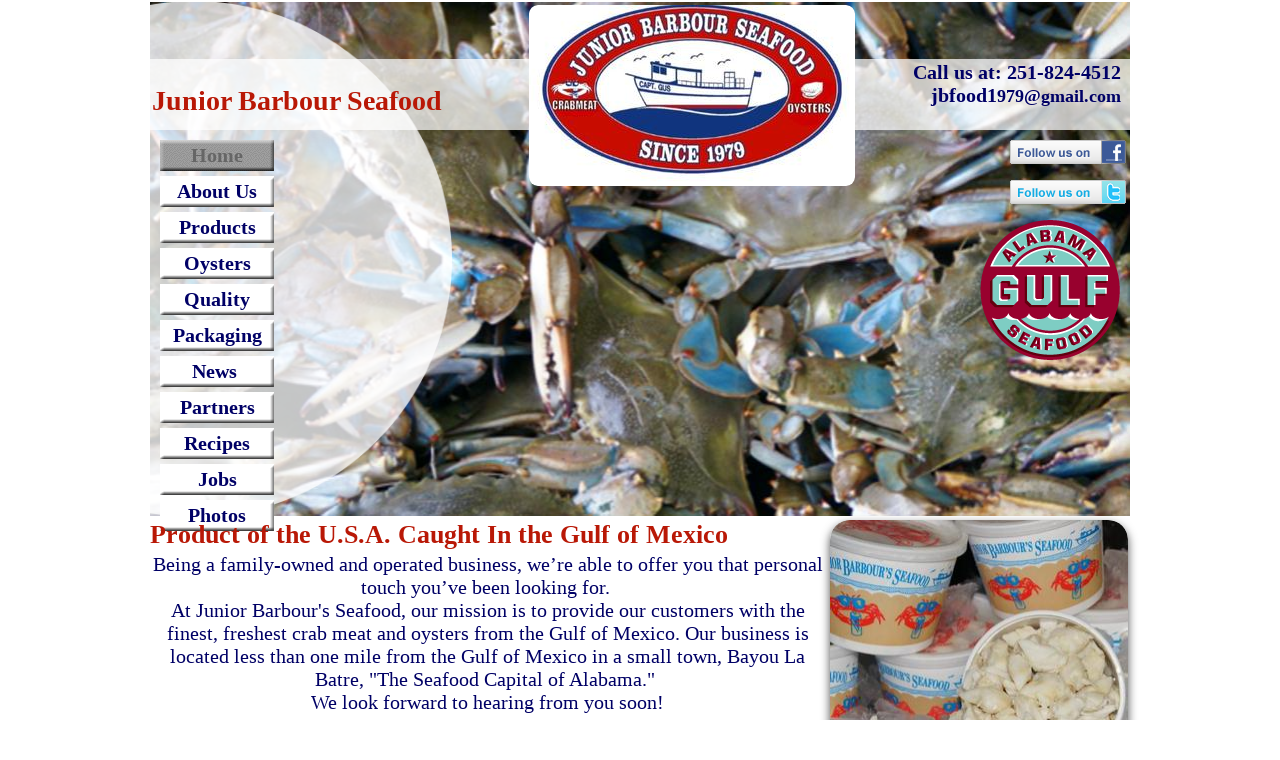

--- FILE ---
content_type: text/html
request_url: http://www.jandbseafood.com/
body_size: 4781
content:
<!DOCTYPE html>
<html>
	<head>
		<!-- <hs:metatags> -->
		<meta http-equiv="Content-Type" content="text/html; charset=UTF-8">
		<meta name="generator" content="Homestead SiteBuilder">
		<!-- </hs:metatags> --><!-- <hs:headinclude> -->
		<link rel="stylesheet" href="/~master/master_css.css">
		<style type="text/css">
		#footer
		{
			font-family:Trebuchet MS;
			font-size:10px;
			color:#676767;
			padding: 20px 0 10px;
		}
		#footer a
		{
			color:#ff9a00;
			text-decoration: underline;
		}
		</style>
		<script src="/~site/javascript/jquery-1.4.2.min.js" type="text/javascript">
		</script>
		<script type="text/javascript">
			<!--
							
		var masterBottom = 517;
		if (typeof jQuery != 'undefined') {
		$(document).ready(function(){
		  try{var footerTop = 0;var curPageBottom = 0;
		    if (typeof nPageBottom == 'undefined'){
		      $('div[id^="element"]').each(function(i){
		        var top = $(this).css('top');
		        var height = $(this).css('height');
		        top = parseInt(top.substring(0,top.length - 2));
		        height = parseInt(height.substring(0,height.length - 2));
		        if ((top + height) > curPageBottom){curPageBottom = top + height;}
		      });
		    }else{curPageBottom = nPageBottom;}
		    footerTop = masterBottom > curPageBottom ? masterBottom : curPageBottom;
		    $('#footer').css('top', footerTop + 'px');
		  }catch (e){$('#footer').hide();}
		});
		}


						//-->
		</script>
		
		<STYLE type="text/css">
			<!--
							.navBackgroundQuickSiteMain { background-image:url('/~media/elements/LayoutClipart/undefined'); background-position: undefined; background-repeat:no-repeat }
							.navBackgroundSelectedQuickSiteMain { background-image:url('/~media/elements/LayoutClipart/undefined'); background-position: undefined; background-repeat:no-repeat }
						-->
		</STYLE>
		<script type="text/javascript" src="/~site/Elements/HCUser_Forms_Submit/FormValidation.js">
		</script>
	<!-- </hs:headinclude> -->
		

	
		<!-- <hs:title> -->
		<title>Junior Barbour's Seafood, INC. | Bayou La Batre, AL 36509</title>
		<!-- </hs:title> -->
		<script type="text/javascript">
			<!--
						function reDo() {
						        top.location.reload();
						}
						if (navigator.appName == 'Netscape' && parseInt(navigator.appVersion) < 5) {
						        top.onresize = reDo;
						}
						dom=document.getElementById
					//-->
		</script>
		<script type="text/javascript">
			<!--
							  
						
  var strRelativePagePath = "index.html".toLowerCase();
  
						
  var strRelativePathToRoot = "";
  



						//-->
		</script>
		<link rel="stylesheet" href="/~media/elements/Text/font_styles_ns4.css" type="text/css">
		<link rel="stylesheet" href="https://fonts.googleapis.com/css?family=Abril+Fatface|Allerta|Arvo|Bitter|Bree+Serif|Cabin|Cookie|Domine|Droid+Sans|Droid+Serif|Grand+Hotel|Josefin+Slab|Lato|Lobster|Lora|Merriweather|Monda|Montserrat|Offside|Old+Standard+TT|Open+Sans|Open+Sans+Condensed|Oswald|Playfair+Display|PT+Sans|PT+Serif|Raleway|Roboto|Roboto+Condensed|Roboto+Slab|Sanchez|Source+Sans+Pro|Tangerine|Ubuntu|Vollkorn|Yanone+Kaffeesatz" type="text/css">
		<style type="text/css">
			@import url(/~media/elements/Text/font_styles.css);
			div.lpxcenterpageouter { text-align: center; position: absolute; top: 0px; left: 0px; width: 100% }
		</style>
		<script type="text/javascript">
			<!--
							var unique_id = new Array();
			var form_name = new Array();
			var required = new Array();
			var req_message = new Array();

						//-->
		</script>
		
		<script type="text/javascript" src="/~site/Elements/HCUser_Forms_Submit/FormValidation.js">
		</script>
	</head>
	<body onload="" id="element1" onunload="" scroll="auto">
		<noscript>
			<img height="40" width="373" border="0" alt="" src="/~media/elements/shared/javascript_disabled.gif">
		</noscript>
		<div class="lpxcenterpageouter"><div class="lpxcenterpageinner"><!-- <hs:bodyinclude> --><!-- <hs:master3> --><div id="master3" style="position: absolute; top: 2px; width: 980px; height: 514px; z-index: 0;"><div style="overflow: hidden; height: 514px; width: 980px; border: 0px solid #52A8EC; border-radius: 0px; box-shadow: none;"><img height="514" width="980" style="display: block; border-radius: 0px;" title="" alt="" src="/publishImages/~master~master~~master3.jpg" /></div></div><!-- </hs:master3> --><!-- <hs:master13> --><div id="master13" style="position: absolute; top: 59px; width: 980px; height: 71px; z-index: 1;"><div style="overflow: hidden; height: 71px; width: 980px; border: 0px solid #52A8EC; border-radius: 0px; box-shadow: none;"><img height="71" width="980" style="display: block; border-radius: 0px;" title="" alt="" src="/files/MasterImages/mtrans.png" /></div></div><!-- </hs:master13> --><!-- <hs:master7> --><div id="master7" style="position: absolute; top: 1px; width: 302px; height: 516px; z-index: 2;"><div style="overflow: hidden; height: 516px; width: 302px; border: 0px solid #52A8EC; border-radius: 0px; box-shadow: none;"><img height="516" width="302" style="display: block; border-radius: 0px;" title="" alt="" src="/files/MasterImages/master_circle_trans.png" /></div></div><!-- </hs:master7> --><!-- <hs:master10> --><div id="master10" style="position: absolute; top: 140px; left: 10px; width: 114px; height: 355px; z-index: 3;"><div align="left"><SCRIPT type="text/javascript">var nav_element_id="master10";</SCRIPT><div id="nav_version" style="display:none;">1</div><SCRIPT TYPE="text/javascript" SRC="/~navs/QuickSiteMain.js"></SCRIPT><TABLE ID="ntb" border="0" cellspacing="0" cellpadding="0"><TR id="vNavTR_Link_QuickSiteMain1"><TD NOWRAP HEIGHT="31" ALIGN="center" VALIGN="MIDDLE" id="QuickSiteMain_Link1" style="cursor: pointer;cursor: hand;color:#000066;background-image:url(/~media/elements/LayoutClipart/../LayoutClipart/Buttons/Basic_Button_White.gif);background-repeat:no-repeat;background-position:center;font-weight: bold;"  onmouseover="doMouseChange(nav_QuickSiteMain,this,'1',true);" onmouseout="doMouseChange(nav_QuickSiteMain,this,'1',false);"><A HREF="/index.html" TARGET="_self" STYLE="text-decoration:none;vertical-align:middle;" NAME="Home"><DIV  STYLE="width:114px;height:31px;cursor: pointer;cursor: hand;"><FONT ID="QuickSiteMain_f1" FACE="Georgia, Times, serif" CLASS="size16 Georgia16" STYLE="vertical-align:middle;color:#000066;line-height:31px;">Home</FONT></DIV></A></TD></TR><TR><TD><IMG style="display: block;" SRC="/tp.gif" HEIGHT="5" WIDTH="1" BORDER="0" ALT=""></TD></TR><TR id="vNavTR_Link_QuickSiteMain2"><TD NOWRAP HEIGHT="31" ALIGN="center" VALIGN="MIDDLE" id="QuickSiteMain_Link2" style="cursor: pointer;cursor: hand;color:#000066;background-image:url(/~media/elements/LayoutClipart/../LayoutClipart/Buttons/Basic_Button_White.gif);background-repeat:no-repeat;background-position:center;font-weight: bold;"  onmouseover="doMouseChange(nav_QuickSiteMain,this,'2',true);" onmouseout="doMouseChange(nav_QuickSiteMain,this,'2',false);"><A HREF="/About-Us.html" TARGET="_self" STYLE="text-decoration:none;vertical-align:middle;" NAME="About Us"><DIV  STYLE="width:114px;height:31px;cursor: pointer;cursor: hand;"><FONT ID="QuickSiteMain_f2" FACE="Georgia, Times, serif" CLASS="size16 Georgia16" STYLE="vertical-align:middle;color:#000066;line-height:31px;">About&nbsp;Us</FONT></DIV></A></TD></TR><TR><TD><IMG style="display: block;" SRC="/tp.gif" HEIGHT="5" WIDTH="1" BORDER="0" ALT=""></TD></TR><TR id="vNavTR_Link_QuickSiteMain3"><TD NOWRAP HEIGHT="31" ALIGN="center" VALIGN="MIDDLE" id="QuickSiteMain_Link3" style="cursor: pointer;cursor: hand;color:#000066;background-image:url(/~media/elements/LayoutClipart/../LayoutClipart/Buttons/Basic_Button_White.gif);background-repeat:no-repeat;background-position:center;font-weight: bold;"  onmouseover="doMouseChange(nav_QuickSiteMain,this,'3',true);" onmouseout="doMouseChange(nav_QuickSiteMain,this,'3',false);"><A HREF="/Products.html" TARGET="_self" STYLE="text-decoration:none;vertical-align:middle;" NAME="Products"><DIV  STYLE="width:114px;height:31px;cursor: pointer;cursor: hand;"><FONT ID="QuickSiteMain_f3" FACE="Georgia, Times, serif" CLASS="size16 Georgia16" STYLE="vertical-align:middle;color:#000066;line-height:31px;">Products</FONT></DIV></A></TD></TR><TR><TD><IMG style="display: block;" SRC="/tp.gif" HEIGHT="5" WIDTH="1" BORDER="0" ALT=""></TD></TR><TR id="vNavTR_Link_QuickSiteMain4"><TD NOWRAP HEIGHT="31" ALIGN="center" VALIGN="MIDDLE" id="QuickSiteMain_Link4" style="cursor: pointer;cursor: hand;color:#000066;background-image:url(/~media/elements/LayoutClipart/../LayoutClipart/Buttons/Basic_Button_White.gif);background-repeat:no-repeat;background-position:center;font-weight: bold;"  onmouseover="doMouseChange(nav_QuickSiteMain,this,'4',true);" onmouseout="doMouseChange(nav_QuickSiteMain,this,'4',false);"><A HREF="/Oysters.html" TARGET="_self" STYLE="text-decoration:none;vertical-align:middle;" NAME="Oysters"><DIV  STYLE="width:114px;height:31px;cursor: pointer;cursor: hand;"><FONT ID="QuickSiteMain_f4" FACE="Georgia, Times, serif" CLASS="size16 Georgia16" STYLE="vertical-align:middle;color:#000066;line-height:31px;">Oysters</FONT></DIV></A></TD></TR><TR><TD><IMG style="display: block;" SRC="/tp.gif" HEIGHT="5" WIDTH="1" BORDER="0" ALT=""></TD></TR><TR id="vNavTR_Link_QuickSiteMain5"><TD NOWRAP HEIGHT="31" ALIGN="center" VALIGN="MIDDLE" id="QuickSiteMain_Link5" style="cursor: pointer;cursor: hand;color:#000066;background-image:url(/~media/elements/LayoutClipart/../LayoutClipart/Buttons/Basic_Button_White.gif);background-repeat:no-repeat;background-position:center;font-weight: bold;"  onmouseover="doMouseChange(nav_QuickSiteMain,this,'5',true);" onmouseout="doMouseChange(nav_QuickSiteMain,this,'5',false);"><A HREF="/Quality.html" TARGET="_self" STYLE="text-decoration:none;vertical-align:middle;" NAME="Quality"><DIV  STYLE="width:114px;height:31px;cursor: pointer;cursor: hand;"><FONT ID="QuickSiteMain_f5" FACE="Georgia, Times, serif" CLASS="size16 Georgia16" STYLE="vertical-align:middle;color:#000066;line-height:31px;">Quality</FONT></DIV></A></TD></TR><TR><TD><IMG style="display: block;" SRC="/tp.gif" HEIGHT="5" WIDTH="1" BORDER="0" ALT=""></TD></TR><TR id="vNavTR_Link_QuickSiteMain6"><TD NOWRAP HEIGHT="31" ALIGN="center" VALIGN="MIDDLE" id="QuickSiteMain_Link6" style="cursor: pointer;cursor: hand;color:#000066;background-image:url(/~media/elements/LayoutClipart/../LayoutClipart/Buttons/Basic_Button_White.gif);background-repeat:no-repeat;background-position:center;font-weight: bold;"  onmouseover="doMouseChange(nav_QuickSiteMain,this,'6',true);" onmouseout="doMouseChange(nav_QuickSiteMain,this,'6',false);"><A HREF="/Photo-Gallery.html" TARGET="_self" STYLE="text-decoration:none;vertical-align:middle;" NAME="Packaging"><DIV  STYLE="width:114px;height:31px;cursor: pointer;cursor: hand;"><FONT ID="QuickSiteMain_f6" FACE="Georgia, Times, serif" CLASS="size16 Georgia16" STYLE="vertical-align:middle;color:#000066;line-height:31px;">Packaging</FONT></DIV></A></TD></TR><TR><TD><IMG style="display: block;" SRC="/tp.gif" HEIGHT="5" WIDTH="1" BORDER="0" ALT=""></TD></TR><TR id="vNavTR_Link_QuickSiteMain7"><TD NOWRAP HEIGHT="31" ALIGN="center" VALIGN="MIDDLE" id="QuickSiteMain_Link7" style="cursor: pointer;cursor: hand;color:#000066;background-image:url(/~media/elements/LayoutClipart/../LayoutClipart/Buttons/Basic_Button_White.gif);background-repeat:no-repeat;background-position:center;font-weight: bold;"  onmouseover="doMouseChange(nav_QuickSiteMain,this,'7',true);" onmouseout="doMouseChange(nav_QuickSiteMain,this,'7',false);"><A HREF="/News-or-Reviews.html" TARGET="_self" STYLE="text-decoration:none;vertical-align:middle;" NAME="News "><DIV  STYLE="width:114px;height:31px;cursor: pointer;cursor: hand;"><FONT ID="QuickSiteMain_f7" FACE="Georgia, Times, serif" CLASS="size16 Georgia16" STYLE="vertical-align:middle;color:#000066;line-height:31px;">News&nbsp;</FONT></DIV></A></TD></TR><TR><TD><IMG style="display: block;" SRC="/tp.gif" HEIGHT="5" WIDTH="1" BORDER="0" ALT=""></TD></TR><TR id="vNavTR_Link_QuickSiteMain8"><TD NOWRAP HEIGHT="31" ALIGN="center" VALIGN="MIDDLE" id="QuickSiteMain_Link8" style="cursor: pointer;cursor: hand;color:#000066;background-image:url(/~media/elements/LayoutClipart/../LayoutClipart/Buttons/Basic_Button_White.gif);background-repeat:no-repeat;background-position:center;font-weight: bold;"  onmouseover="doMouseChange(nav_QuickSiteMain,this,'8',true);" onmouseout="doMouseChange(nav_QuickSiteMain,this,'8',false);"><A HREF="/Partners.html" TARGET="_self" STYLE="text-decoration:none;vertical-align:middle;" NAME="Partners"><DIV  STYLE="width:114px;height:31px;cursor: pointer;cursor: hand;"><FONT ID="QuickSiteMain_f8" FACE="Georgia, Times, serif" CLASS="size16 Georgia16" STYLE="vertical-align:middle;color:#000066;line-height:31px;">Partners</FONT></DIV></A></TD></TR><TR><TD><IMG style="display: block;" SRC="/tp.gif" HEIGHT="5" WIDTH="1" BORDER="0" ALT=""></TD></TR><TR id="vNavTR_Link_QuickSiteMain9"><TD NOWRAP HEIGHT="31" ALIGN="center" VALIGN="MIDDLE" id="QuickSiteMain_Link9" style="cursor: pointer;cursor: hand;color:#000066;background-image:url(/~media/elements/LayoutClipart/../LayoutClipart/Buttons/Basic_Button_White.gif);background-repeat:no-repeat;background-position:center;font-weight: bold;"  onmouseover="doMouseChange(nav_QuickSiteMain,this,'9',true);" onmouseout="doMouseChange(nav_QuickSiteMain,this,'9',false);"><A HREF="/Recipes.html" TARGET="_self" STYLE="text-decoration:none;vertical-align:middle;" NAME="Recipes"><DIV  STYLE="width:114px;height:31px;cursor: pointer;cursor: hand;"><FONT ID="QuickSiteMain_f9" FACE="Georgia, Times, serif" CLASS="size16 Georgia16" STYLE="vertical-align:middle;color:#000066;line-height:31px;">Recipes</FONT></DIV></A></TD></TR><TR><TD><IMG style="display: block;" SRC="/tp.gif" HEIGHT="5" WIDTH="1" BORDER="0" ALT=""></TD></TR><TR id="vNavTR_Link_QuickSiteMain10"><TD NOWRAP HEIGHT="31" ALIGN="center" VALIGN="MIDDLE" id="QuickSiteMain_Link10" style="cursor: pointer;cursor: hand;color:#000066;background-image:url(/~media/elements/LayoutClipart/../LayoutClipart/Buttons/Basic_Button_White.gif);background-repeat:no-repeat;background-position:center;font-weight: bold;"  onmouseover="doMouseChange(nav_QuickSiteMain,this,'10',true);" onmouseout="doMouseChange(nav_QuickSiteMain,this,'10',false);"><A HREF="/Jobs.html" TARGET="_self" STYLE="text-decoration:none;vertical-align:middle;" NAME="Jobs"><DIV  STYLE="width:114px;height:31px;cursor: pointer;cursor: hand;"><FONT ID="QuickSiteMain_f10" FACE="Georgia, Times, serif" CLASS="size16 Georgia16" STYLE="vertical-align:middle;color:#000066;line-height:31px;">Jobs</FONT></DIV></A></TD></TR><TR><TD><IMG style="display: block;" SRC="/tp.gif" HEIGHT="5" WIDTH="1" BORDER="0" ALT=""></TD></TR><TR id="vNavTR_Link_QuickSiteMain11"><TD NOWRAP HEIGHT="31" ALIGN="center" VALIGN="MIDDLE" id="QuickSiteMain_Link11" style="cursor: pointer;cursor: hand;color:#000066;background-image:url(/~media/elements/LayoutClipart/../LayoutClipart/Buttons/Basic_Button_White.gif);background-repeat:no-repeat;background-position:center;font-weight: bold;"  onmouseover="doMouseChange(nav_QuickSiteMain,this,'11',true);" onmouseout="doMouseChange(nav_QuickSiteMain,this,'11',false);"><A HREF="/Gallery.html" TARGET="_self" STYLE="text-decoration:none;vertical-align:middle;" NAME="Photos"><DIV  STYLE="width:114px;height:31px;cursor: pointer;cursor: hand;"><FONT ID="QuickSiteMain_f11" FACE="Georgia, Times, serif" CLASS="size16 Georgia16" STYLE="vertical-align:middle;color:#000066;line-height:31px;">Photos</FONT></DIV></A></TD></TR></TABLE><BR/><script type="text/javascript">
	if(typeof(addMouseAndStyleSupportQuickSiteMain) == 'undefined' && typeof(nav_element_id) != 'undefined'){
		var elementDefnDiv = document.getElementById(nav_element_id);
		var tbWasIdentified = 'false';
		for(var i=0;i<elementDefnDiv.childNodes.length;i++){
			if(elementDefnDiv.childNodes[i].tagName == 'DIV') {
				var childDiv = elementDefnDiv.childNodes[i];
				for(var j=0;j<childDiv.childNodes.length;j++){
					if(childDiv.childNodes[j].tagName == 'TABLE' && childDiv.childNodes[j].id == 'ntb'){
						childDiv.childNodes[j].style.display='none';
						tbWasIdentified = 'true';
					}
					if(tbWasIdentified == 'true'){
						break;
					}
				}
			}
			if(tbWasIdentified == 'true'){
				break;
			}
		}
	} else {
		addMouseAndStyleSupportQuickSiteMain(nav_QuickSiteMain);
	}
</script></div></div><!-- </hs:master10> --><!-- <hs:master5> --><div id="master5" style="position: absolute; top: 85px; left: 2px; width: 680px; height: 32px; z-index: 4;"><div style="font-size: 1px; line-height: 1px;"><font face="Georgia, Times, serif" color="#b91806" class="size22 Georgia22"><b>Junior Barbour Seafood</b><br></font></div></div><!-- </hs:master5> --><!-- <hs:master6> --><div id="master6" style="position: absolute; top: 61px; left: 702px; width: 269px; height: 75px; z-index: 5;"><div style="font-size: 1px; line-height: 1px;" align="right"><font face="Georgia, Times, serif" color="#000066" class="size16 Georgia16"><b> Call us at: 251-824-4512</b><br></font></div><div style="font-size: 1px; line-height: 1px;" align="right"><font face="Georgia, Times, serif" color="#000066" class="size16 Georgia16"><b>jbfood1</b></font><font face="Georgia, Times, serif" color="#000066" class="size14 Georgia14"><b>979@gmail.com</b><br></font></div></div><!-- </hs:master6> --><!-- <hs:master17> --><div id="master17" style="position: absolute; top: 5px; left: 379px; width: 326px; height: 181px; z-index: 6;"><div style="overflow: hidden; height: 181px; width: 326px; border: 0px solid #52A8EC; border-radius: 9px; box-shadow: none;"><img height="181" width="326" style="display: block; border-radius: 8px;" title="" alt="" src="/publishImages/~master~master~~master17.jpg" /></div></div><!-- </hs:master17> --><!-- <hs:master18> --><div id="master18" style="position: absolute; top: 180px; left: 860px; width: 116px; height: 24px; z-index: 7;"><a target="_blank" href="http://www.twitter.com/JBSeafood1"><img border="0" src="/~media/elements/SocialNetworking/socialnetworking_twitter_icon_116x24.gif"></a></div><!-- </hs:master18> --><!-- <hs:master20> --><div id="master20" style="position: absolute; top: 140px; left: 860px; width: 116px; height: 24px; z-index: 8;"><a target="_blank" href="http://www.facebook.com/juniorbarbour.seafood"><img border="0" src="/~media/elements/SocialNetworking/socialnetworking_facebook_icon_116x24.gif"></a></div><!-- </hs:master20> --><!-- <hs:master21> --><div id="master21" style="position: absolute; top: 220px; left: 830px; width: 144px; height: 140px; z-index: 9;"><div style="overflow: hidden; height: 140px; width: 144px; border: 0px solid #52A8EC; border-radius: 0px; box-shadow: none;"><a target="_self" href="http://eatalabamaseafood.com/"><img height="140" width="144" style="display: block; border-radius: 0px; border-width: 0;" title="" alt="" src="/alabama-seafood.png" /></a></div></div><!-- </hs:master21> --><!-- <hs:footer> --><div id="footer" style="position:absolute; top: 1500px; left: 0px; width: 980px; text-align: center;"><span>Website Designed<script src="/~globals/footer.js" type="text/javascript"></script> at Homestead&#153; <a target="_blank" href="https://www.homestead.com/">Design a Website</a> and <a target="_blank" href="https://listings.homestead.com">List Your Business</a></span></div><!-- </hs:footer> --><!-- </hs:bodyinclude> --><!-- <hs:element39> --><div id="element39" style="position: absolute; top: 530px; width: 675px; height: 270px; z-index: 1000;"><div style="font-size: 1px; line-height: 1px;" align="center"><font face="Georgia, Times, serif" color="#000066" class="size16 Georgia16"><br></font></div><div style="font-size: 1px; line-height: 1px;" align="center"><font face="Georgia, Times, serif" color="#000066" class="size16 Georgia16">Being a family-owned and operated business, we’re able to offer you that personal touch you’ve been looking for. <br></font></div><div style="font-size: 1px; line-height: 1px;" align="center"><font face="Georgia, Times, serif" color="#000066" class="size16 Georgia16">At Junior Barbour&#39;s Seafood, our mission is to provide our customers with the finest, freshest crab meat and oysters from the Gulf of Mexico. Our business is located less than one mile from the Gulf of Mexico in a small town, Bayou La Batre, &quot;The Seafood Capital of Alabama.&quot; <br></font></div><div style="font-size: 1px; line-height: 1px;" align="center"><font face="Georgia, Times, serif" color="#000066" class="size16 Georgia16">We look forward to hearing from you soon!<br></font></div><div style="font-size: 1px; line-height: 1px;" align="center"><font face="Georgia, Times, serif" color="#000066" class="size16 Georgia16"><br></font></div><div style="font-size: 1px; line-height: 1px;" align="center"><font face="Georgia, Times, serif" color="#b91806" class="size16 Georgia16">Raymond T. Barbour,<br></font></div><div style="font-size: 1px; line-height: 1px;" align="center"><font face="Georgia, Times, serif" color="#b91806" class="size16 Georgia16">Owner<br></font></div></div><!-- </hs:element39> --><!-- <hs:element31> --><div id="element31" style="position: absolute; top: 520px; width: 707px; height: 72px; z-index: 1001;"><div style="font-size: 1px; line-height: 1px;"><font face="Georgia, Times, serif" color="#b91806" class="size20 Georgia20"><b>Product of the U.S.A. Caught In the Gulf of Mexico</b><br></font></div></div><!-- </hs:element31> --><!-- <hs:element32> --><div id="element32" style="position: absolute; top: 520px; left: 680px; width: 298px; height: 266px; z-index: 1002;"><div style="overflow: hidden; height: 266px; width: 298px; border: 0px solid #510EEC; border-radius: 20px; box-shadow: 0px 4px 10px #505050;"><img height="266" width="298" style="display: block; border-radius: 19px;" title="" alt="" src="publishImages/index~~element32.JPG" /></div></div><!-- </hs:element32> --><!-- <hs:element36> --><div id="element36" style="position: absolute; top: 789px; width: 980px; height: 36px; z-index: 1003;"><div style="overflow: hidden; height: 36px; width: 980px; border: 0px solid #52A8EC; border-radius: 0px; box-shadow: none;"><img height="36" width="980" style="display: block; border-radius: 0px;" title="" alt="" src="files/QuickSiteImages/footer_trans_rev.png" /></div></div><!-- </hs:element36> --><!-- <hs:element35> --><div id="element35" style="position: absolute; top: 800px; left: 30px; width: 680px; height: 18px; z-index: 1004;"><div style="font-size: 1px; line-height: 1px;"><font face="Georgia, Times, serif" color="#000066" class="size12 Georgia12"><b>J &amp; B Seafood ®                                          www.jandbseafood.com</b><br></font></div></div><!-- </hs:element35> --><!-- <hs:element38> --><div id="element38" style="position: absolute; top: 799px; left: 460px; width: 508px; height: 18px; z-index: 1005;"><div style="font-size: 1px; line-height: 1px;" align="right"><font face="Georgia, Times, serif" color="#000066" class="size12 Georgia12"><b>9301 Faith Street, Coden, AL 36523</b><br></font></div></div><!-- </hs:element38> --><!-- <hs:element45> --><div id="element45" style="position: absolute; top: 180px; left: 860px; width: 116px; height: 24px; z-index: 1006;"><a target="_blank" href="http://www.twitter.com/JBSeafood1"><img border="0" src="/~media/elements/SocialNetworking/socialnetworking_twitter_icon_116x24.gif"></a></div><!-- </hs:element45> --></div></div>
		<script type="text/javascript">
		var nPageBottom = 825;</script>
		<!-- <hs:realtracker> -->
		<script type="text/javascript">
			var user='1758763642',pp='index',
			to=-360,cl=1,id='',r='https://web4.realtracker.com/';
		</script>
		<script src="/~site/Scripts_ExternalRedirect/ExternalRedirect.dll?CMD=CMDGetJavaScript&H_SITEID=RTK3&H_AltURL=%2F~site%2FRealTracker%2Fibc90006.js&HSGOTOURL=https%3A%2F%2Fweb4.realtracker.com%2Fnetpoll%2Fjs%2Fibc90006.js" type="text/javascript">
		</script>
		<noscript>
			<img height="1" width="1" border="0" alt="" src="/~site/Scripts_ExternalRedirect/ExternalRedirect.dll?CMD=CMDGetGif&H_SITEID=RTK4&H_AltURL=%2F~site%2Ftp.gif&H_HSGOTOURL=https%3A%2F%2Fweb4.realtracker.com%2Fnetpoll%2Fimulti.asp%3Fuser%3D1758763642%26pn%3D90006%26pp%3Dindex%26js%3D0%26b%3D0%26to%3D-360">
		</noscript>
		<!-- </hs:realtracker> -->
	</body>
</html>


--- FILE ---
content_type: text/css
request_url: http://www.jandbseafood.com/~master/master_css.css
body_size: 176
content:
body {background-color:#ffffff;}
a {color: #000066;}
a:visited {color: #7c7c7c;}
div.lpxcenterpageinner { position: relative; margin: 0 auto; text-align: left; width: 980px; }


--- FILE ---
content_type: application/javascript
request_url: http://www.jandbseafood.com/~navs/QuickSiteMain.js
body_size: 4780
content:
var nav_QuickSiteMain = new Object();

nav_QuickSiteMain.accentColor="Black";
nav_QuickSiteMain.accentStyle="Square";
nav_QuickSiteMain.accentType="none";
nav_QuickSiteMain.background="";
nav_QuickSiteMain.basicButton="White";
nav_QuickSiteMain.basicTab="White";
nav_QuickSiteMain.bold="true";
nav_QuickSiteMain.border="";
nav_QuickSiteMain.brightButton="Chicky";
nav_QuickSiteMain.buttonCategory="basic";
nav_QuickSiteMain.darkButton="Basic_Black";
nav_QuickSiteMain.dirty="false";
nav_QuickSiteMain.funButton="Arts_and_Crafts";
nav_QuickSiteMain.graphicMouseover="false";
nav_QuickSiteMain.graphicSelected="true";
nav_QuickSiteMain.hasLinks="true";
nav_QuickSiteMain.height="391";
nav_QuickSiteMain.holidayButton="Christmas_Ornaments";
nav_QuickSiteMain.horizontalSpacing="10";
nav_QuickSiteMain.horizontalWrap="6";
nav_QuickSiteMain.imageHeight="18";
nav_QuickSiteMain.imageWidth="130";
nav_QuickSiteMain.importedImage="files\/MasterImages\/btn_on.png";
nav_QuickSiteMain.importedImageMouseOver="files\/MasterImages\/btn_hover_selected.png";
nav_QuickSiteMain.importedImageSelected="files\/MasterImages\/0027b_btn_selected_130x18.png";
nav_QuickSiteMain.italic="false";
nav_QuickSiteMain.justification="center";
nav_QuickSiteMain.lineColor="#000000";
nav_QuickSiteMain.lineWidth="2";
nav_QuickSiteMain.localPreview="false";
nav_QuickSiteMain.modernButton="Basic_Black";
nav_QuickSiteMain.mouseoverBgcolor="";
nav_QuickSiteMain.mouseoverBold="true";
nav_QuickSiteMain.mouseoverEffect="true";
nav_QuickSiteMain.mouseoverItalic="false";
nav_QuickSiteMain.mouseoverTextcolor="#B91806";
nav_QuickSiteMain.mouseoverUnderline="false";
nav_QuickSiteMain.navID="nav_QuickSiteMain";
nav_QuickSiteMain.numLinks="11";
nav_QuickSiteMain.orientation="vertical";
nav_QuickSiteMain.selectedBgcolor="";
nav_QuickSiteMain.selectedBold="true";
nav_QuickSiteMain.selectedEffect="true";
nav_QuickSiteMain.selectedItalic="false";
nav_QuickSiteMain.selectedTextcolor="#666666";
nav_QuickSiteMain.selectedUnderline="false";
nav_QuickSiteMain.shinyButton="Shiny_Aqua";
nav_QuickSiteMain.simpleButton="Autumn_Leaves";
nav_QuickSiteMain.sophisticatedButton="Antique";
nav_QuickSiteMain.squareTab="Camel";
nav_QuickSiteMain.style="buttons";
nav_QuickSiteMain.tabCategory="basic";
nav_QuickSiteMain.textColor="#000066";
nav_QuickSiteMain.textFont="Georgia";
nav_QuickSiteMain.textSize="16";
nav_QuickSiteMain.texturedButton="Brick";
nav_QuickSiteMain.type="Navigation";
nav_QuickSiteMain.underline="false";
nav_QuickSiteMain.version="5";
nav_QuickSiteMain.verticalSpacing="5";
nav_QuickSiteMain.width="114";

nav_QuickSiteMain.navName = "QuickSiteMain";
nav_QuickSiteMain.imagePath = "/~media/elements/LayoutClipart/../LayoutClipart/Buttons/Basic_Button_White.gif";
nav_QuickSiteMain.selectedImagePath = "/~media/elements/LayoutClipart/../LayoutClipart/Buttons/Basic_Button_Gray.gif";
nav_QuickSiteMain.mouseOverImagePath = "/~media/elements/LayoutClipart/../LayoutClipart/Buttons/Basic_Button_Gray.gif";
nav_QuickSiteMain.imageWidth = "114";
nav_QuickSiteMain.imageHeight = "31";
nav_QuickSiteMain.fontClass = "size16 Georgia16";
nav_QuickSiteMain.fontFace = "Georgia, Times, serif";


var baseHref = '';
// this will only work if getElementsByTagName works
if (document.getElementsByTagName)
{
    // this will only work if we can find a base tag
    var base = document.getElementsByTagName('base');
    // Verify that the base object exists
    if (base && base.length > 0)
    {
        // if you don't specify a base href, href comes back as undefined
        if (base[0].href != undefined)
        {
            // get the base href
            baseHref = base[0].href;
            // add a trailing slash if base href doesn't already have one
            if (baseHref != '' && baseHref.charAt(baseHref.length - 1) != '/')
            {
                baseHref += '/';
            }
        }
    }
}


nav_QuickSiteMain.links=new Array(11);
var nav_QuickSiteMain_Link1 = new Object();
nav_QuickSiteMain_Link1.type = "existing";
nav_QuickSiteMain_Link1.displayName = "Home";
nav_QuickSiteMain_Link1.linkWindow = "_self";
nav_QuickSiteMain_Link1.linkValue = "index.html";
nav_QuickSiteMain_Link1.linkIndex = "1";
nav_QuickSiteMain.links[0] = nav_QuickSiteMain_Link1;
var nav_QuickSiteMain_Link2 = new Object();
nav_QuickSiteMain_Link2.type = "existing";
nav_QuickSiteMain_Link2.displayName = "About Us";
nav_QuickSiteMain_Link2.linkWindow = "_self";
nav_QuickSiteMain_Link2.linkValue = "About-Us.html";
nav_QuickSiteMain_Link2.linkIndex = "2";
nav_QuickSiteMain.links[1] = nav_QuickSiteMain_Link2;
var nav_QuickSiteMain_Link3 = new Object();
nav_QuickSiteMain_Link3.type = "existing";
nav_QuickSiteMain_Link3.displayName = "Products";
nav_QuickSiteMain_Link3.linkWindow = "_self";
nav_QuickSiteMain_Link3.linkValue = "Products.html";
nav_QuickSiteMain_Link3.linkIndex = "3";
nav_QuickSiteMain.links[2] = nav_QuickSiteMain_Link3;
var nav_QuickSiteMain_Link4 = new Object();
nav_QuickSiteMain_Link4.type = "existing";
nav_QuickSiteMain_Link4.displayName = "Oysters";
nav_QuickSiteMain_Link4.linkWindow = "_self";
nav_QuickSiteMain_Link4.linkValue = "Oysters.html";
nav_QuickSiteMain_Link4.linkIndex = "4";
nav_QuickSiteMain.links[3] = nav_QuickSiteMain_Link4;
var nav_QuickSiteMain_Link5 = new Object();
nav_QuickSiteMain_Link5.type = "existing";
nav_QuickSiteMain_Link5.displayName = "Quality";
nav_QuickSiteMain_Link5.linkWindow = "_self";
nav_QuickSiteMain_Link5.linkValue = "Quality.html";
nav_QuickSiteMain_Link5.linkIndex = "5";
nav_QuickSiteMain.links[4] = nav_QuickSiteMain_Link5;
var nav_QuickSiteMain_Link6 = new Object();
nav_QuickSiteMain_Link6.type = "existing";
nav_QuickSiteMain_Link6.displayName = "Packaging";
nav_QuickSiteMain_Link6.linkWindow = "_self";
nav_QuickSiteMain_Link6.linkValue = "Photo-Gallery.html";
nav_QuickSiteMain_Link6.linkIndex = "6";
nav_QuickSiteMain.links[5] = nav_QuickSiteMain_Link6;
var nav_QuickSiteMain_Link7 = new Object();
nav_QuickSiteMain_Link7.type = "existing";
nav_QuickSiteMain_Link7.displayName = "News ";
nav_QuickSiteMain_Link7.linkWindow = "_self";
nav_QuickSiteMain_Link7.linkValue = "News-or-Reviews.html";
nav_QuickSiteMain_Link7.linkIndex = "7";
nav_QuickSiteMain.links[6] = nav_QuickSiteMain_Link7;
var nav_QuickSiteMain_Link8 = new Object();
nav_QuickSiteMain_Link8.type = "existing";
nav_QuickSiteMain_Link8.displayName = "Partners";
nav_QuickSiteMain_Link8.linkWindow = "_self";
nav_QuickSiteMain_Link8.linkValue = "Partners.html";
nav_QuickSiteMain_Link8.linkIndex = "8";
nav_QuickSiteMain.links[7] = nav_QuickSiteMain_Link8;
var nav_QuickSiteMain_Link9 = new Object();
nav_QuickSiteMain_Link9.type = "existing";
nav_QuickSiteMain_Link9.displayName = "Recipes";
nav_QuickSiteMain_Link9.linkWindow = "_self";
nav_QuickSiteMain_Link9.linkValue = "Recipes.html";
nav_QuickSiteMain_Link9.linkIndex = "9";
nav_QuickSiteMain.links[8] = nav_QuickSiteMain_Link9;
var nav_QuickSiteMain_Link10 = new Object();
nav_QuickSiteMain_Link10.type = "existing";
nav_QuickSiteMain_Link10.displayName = "Jobs";
nav_QuickSiteMain_Link10.linkWindow = "_self";
nav_QuickSiteMain_Link10.linkValue = "Jobs.html";
nav_QuickSiteMain_Link10.linkIndex = "10";
nav_QuickSiteMain.links[9] = nav_QuickSiteMain_Link10;
var nav_QuickSiteMain_Link11 = new Object();
nav_QuickSiteMain_Link11.type = "existing";
nav_QuickSiteMain_Link11.displayName = "Photos";
nav_QuickSiteMain_Link11.linkWindow = "_self";
nav_QuickSiteMain_Link11.linkValue = "Gallery.html";
nav_QuickSiteMain_Link11.linkIndex = "11";
nav_QuickSiteMain.links[10] = nav_QuickSiteMain_Link11;
function mouseOn(tdElement, newBackgroundImage)
{
	if(tdElement != null) {
		tdElement.style.backgroundImage = 'url(' + escapeScript(newBackgroundImage) + ')';
	}
}

function mouseOff(tdElement, newBackgroundImage)
{
	if(tdElement != null) {
		tdElement.style.backgroundImage = 'url(' + escapeScript(newBackgroundImage) + ')';
	}
}

function doMouseChange(Navigation,tdElement,linkIndex,bisMouseOver) {
	if (Navigation.mouseoverEffect != 'true') {
		return;
	}
	var link = Navigation.links[linkIndex-1];
	var bIsCurrentPage = isCurrentPage(link);
	if ((Navigation.graphicSelected == 'true' || Navigation.selectedTextcolor)
			&& bIsCurrentPage && 'true' == Navigation.selectedEffect) {
		return;
	}
	
	var fontElement = getLinkFontElement(tdElement);
	
	if(fontElement != null) {
		doFontChange(Navigation,fontElement,bIsCurrentPage,bisMouseOver);
	}
	
	if (Navigation.graphicMouseover == 'true') {
		if (bisMouseOver) {
			mouseOn(tdElement,escapeHtmlInlineScript(Navigation.mouseOverImagePath));
		} else {
			mouseOff(tdElement, escapeHtmlInlineScript(Navigation.imagePath));
		}
	}
}
function addStyle(Navigation, Link,tdElement) {
	if(tdElement == null) {
		return;
	}
	var strImg = Navigation.imagePath;
	var strFontColor = Navigation.textColor;
	if ('true' == Navigation.selectedEffect) {
		if (Navigation.graphicSelected == 'true') {
			strImg = Navigation.selectedImagePath;
		}
		if (Navigation.selectedTextcolor) {
			strFontColor = Navigation.selectedTextcolor;
		}
	}
	var strImgUrl = "url('"+escapeHtmlInlineScript(strImg)+"')";
	tdElement.style.backgroundImage=strImgUrl;
	var fontElement = getLinkFontElement(tdElement);
	if (fontElement != null) {
		fontElement.style.color = strFontColor;
		if ('true' == Navigation.selectedEffect) {
			if ('true' == Navigation.selectedBold) {
				fontElement.style.fontWeight = "bold";
			}
			if ('true' == Navigation.selectedItalic) {
				fontElement.style.fontStyle = "italic";
			}
			if ('true' == Navigation.selectedUnderline) {
				fontElement.style.textDecoration = "underline";
			}
		}
	}
}
// Combined escape html and javascript
function escapeHtmlInlineScript(s, escapeSingleQuotes, escapeDoubleQuotes){
	return htmlEncode(escapeScript(s, escapeSingleQuotes, escapeDoubleQuotes));
}

function htmlEncode(s){
	if (typeof(s) != "string") return "";
	
	var result = "";
	for (var i = 0; i < s.length; i++) {
		var ch = s.charAt(i);
		switch (ch) {
		case '<':
			result += "&lt;";
			break;
		case '>':
			result += "&gt;";
			break;
		case '&':
			result += "&amp;";
			break;
		case '"':
			result += "&quot;";
			break;
		case "'":
			result += "&#39;";
			break;
		default:
			result += ch;
		}
	}
	return result;
}

/* escapes slashes and quotes. the default is to escape quotes,
 * but this can be turned off.
 * this function is used for javascript and also for escaping urls
 * within background-image css.	 
 */
function escapeScript(s, escapeSingleQuotes, escapeDoubleQuotes){
	if (typeof(s) != "string") return "";
	
	var result = "";
	for (var i = 0; i < s.length; i++) {
		var ch = s.charAt(i);
		switch (ch) {
		case '\'':
			if (escapeSingleQuotes == null || escapeSingleQuotes)
				result += "\\\'";
			break;
		case '\"':
			if (escapeDoubleQuotes == null || escapeDoubleQuotes)
				result += "\\\"";
			break;
		case '\\':
			result += "\\\\";
			break;
		default:
			result += ch;
		}
	}
	return result;
}

//
// This .js file includes utility functions used by both graphical and text navs
// in their rendering.  User pages including a nav element will import this file, along
// with TextNavigation.js and GraphicNavigation.js.  The functions within will
// be called by the [navname].js file generated at publish time.

function fixLinkValue(Link)
{
	if(Link.type!='existing')
	{
		return Link.linkValue;
	}
	else
	{
		return baseHref + strRelativePathToRoot + Link.linkValue;
	}
}

function isCurrentPage(Link)
{
	if(Link.type!='existing')
	{
		return false;
	}
	var strLinkValue = Link.linkValue.toLowerCase();
	return (strRelativePagePath == strLinkValue);
}

function toggleOnMouseChange(fontElement,newColor, bold, underline, italic)
{
	if(fontElement == null) {
		return;
	}
	if(newColor)
	{
		fontElement.style.color=newColor;
	}
	fontElement.style.fontWeight = (bold=='true' ? 'bold' : 'normal');
	fontElement.style.textDecoration = (underline=='true' ? 'underline' : 'none');
	fontElement.style.fontStyle = (italic=='true' ? 'italic' : 'normal');

}

function doFontChange(Navigation,fontElement,bIsCurrentPage,bisMouseOver) {
	if(fontElement == null) {
		return;
	}
	var textColor;
	var baseTextColor = Navigation.textColor;
	var bold;
	var baseBold = Navigation.bold;
	var underline;
	var baseUnderline = Navigation.underline;
	var italic;
	var baseItalic = Navigation.italic;
	if (bIsCurrentPage && 'true' == Navigation.selectedEffect) {
		textColor = Navigation.selectedTextcolor ? Navigation.selectedTextcolor
				: (Navigation.mouseoverTextColor ? Navigation.mouseoverTextcolor
						: Navigation.textColor);
		baseTextColor = Navigation.selectedTextcolor ? Navigation.selectedTextcolor
				: Navigation.textColor;
		baseBold = bold = Navigation.selectedBold;
		baseUnderline = underline = Navigation.selectedUnderline;
		baseItalic = italic = Navigation.selectedItalic;
	} else {
		textColor = Navigation.mouseoverTextcolor ? Navigation.mouseoverTextcolor
				: Navigation.textColor;
		bold = Navigation.mouseoverBold;
		underline = Navigation.mouseoverUnderline;
		italic = Navigation.mouseoverItalic;
	}
	
	if(bisMouseOver) {
		toggleOnMouseChange(fontElement,textColor,bold,underline,italic);
	} else {
		toggleOnMouseChange(fontElement,baseTextColor,baseBold,baseUnderline,baseItalic);
	}
	

}

function addMouseAndStyleSupportQuickSiteMain(Navigation,navTbId) {
	var startNode;

	if(typeof(nav_element_id) != 'undefined' && document.getElementById(nav_element_id) != null) {
		startNode = document.getElementById(nav_element_id);
			
	} else if(navTbId != null) {
		startNode = document.getElementById(navTbId);
			
	}
	
	if(startNode != null) {
	  searchForCurrentPageTd(Navigation,startNode);
	}
	

}

function searchForCurrentPageTd(Navigation,startNode) {
	
	if(startNode.childNodes != null) {
		for(var i=0;i<startNode.childNodes.length;i++){
			if(addStyleForCurrentPageTd(Navigation,startNode.childNodes[i])){
			   return;	
			} else {
			   searchForCurrentPageTd(Navigation,startNode.childNodes[i]);
			}
		}
	}

}

function addStyleForCurrentPageTd(Navigation,currentNode) {
	if(Navigation.orientation == 'horizontal') {
		if(currentNode.tagName == 'TD' && currentNode.id != '' && currentNode.id.indexOf(Navigation.navName+navTDLinkPart) != -1){
			var currentTDIdPrefix = Navigation.navName+navTDLinkPart;
			var linkId = currentNode.id.substring(currentTDIdPrefix.length,currentNode.id.length);
			if(isCurrentPage(Navigation.links[linkId-1]) == true) {
				addStyle(Navigation, Navigation.links[linkId-1],currentNode);
				return true;
			}
		}
	} else {
		if(currentNode.tagName == 'TR' && currentNode.id != '' && currentNode.id.indexOf(navTRLinkPrefix) != -1){	
			var currentTRIdPrefix = navTRLinkPrefix+Navigation.navName;
			var linkId = currentNode.id.substring(currentTRIdPrefix.length,currentNode.id.length);
			if(isCurrentPage(Navigation.links[linkId-1]) == true && currentNode.childNodes != null) {
				var currentPageTd;
				for(var i=0;currentNode.childNodes.length;i++) {
					if(typeof(currentNode.childNodes[i].tagName) != 'undefined' && currentNode.childNodes[i].tagName == 'TD' && currentNode.childNodes[i].id.indexOf(Navigation.navName+navTDLinkPart) != -1) {
						currentPageTd = currentNode.childNodes[i];
						addStyle(Navigation, Navigation.links[linkId - 1],currentPageTd,currentNode);
						return true;
					}
				}
			}
		}
	}
	return false;
}

function getChildElementFromTree(startNode,nodesToTraverse) {
	var currentChildNode = startNode;
	
	for(var n= 0;n<nodesToTraverse.length;n++) {
		currentChildNode = getMatchingChildByTag(currentChildNode.childNodes,nodesToTraverse[n]);
	}
	
	return currentChildNode;
}


function getMatchingChildByTag(childNodes,tagName) {
	var child;
	for(var i=0;childNodes.length;i++) {
		if(childNodes[i].tagName == tagName) {
			child = childNodes[i];
			break;
		}
	}
	return child;
}
function getLinkFontElement(tdElement){
	var fontElement;
	var aElement = getChildElementFromTree(tdElement,['A']);
	for(var i=0;i < aElement.childNodes.length;i++) {
		if(aElement.childNodes[i].tagName == 'DIV') {
		 	fontElement = getChildElementFromTree(aElement.childNodes[i],['FONT']);
		 	break;
		} else if(aElement.childNodes[i].tagName == 'FONT'){
		 	fontElement = 	aElement.childNodes[i];
		 	break;
		}
	
	}
	return fontElement;
}



	if(typeof(navTRLinkPrefix) == 'undefined') {
		navTRLinkPrefix = 'vNavTR_Link_';
	}
	if(typeof(navTDLinkPart) == 'undefined') {
		navTDLinkPart = '_Link';
	}
	if(document.getElementById('nav_version') == null) {
	if (typeof(navTBSuffix) == 'undefined') {
	navTBSuffix = 0;
	} else {navTBSuffix++;}
		document.write('<TABLE ID="ntb'+navTBSuffix+'"  border=\"0\" cellspacing=\"0\" cellpadding=\"0\"><TR id=\"vNavTR_Link_QuickSiteMain1\"><TD NOWRAP HEIGHT=\"31\" ALIGN=\"center\" VALIGN=\"MIDDLE\" id=\"QuickSiteMain_Link1\" style=\"cursor: pointer;cursor: hand;color:#000066;background-image:url(\/~media\/elements\/LayoutClipart\/..\/LayoutClipart\/Buttons\/Basic_Button_White.gif);background-repeat:no-repeat;background-position:center;font-weight: bold;\"  onmouseover=\"doMouseChange(nav_QuickSiteMain,this,\'1\',true);\" onmouseout=\"doMouseChange(nav_QuickSiteMain,this,\'1\',false);\"><A HREF=\"\/index.html\" TARGET=\"_self\" STYLE=\"text-decoration:none;vertical-align:middle;\" NAME=\"Home\"><DIV  STYLE=\"width:114px;height:31px;cursor: pointer;cursor: hand;\"><FONT ID=\"QuickSiteMain_f1\" FACE=\"Georgia, Times, serif\" CLASS=\"size16 Georgia16\" STYLE=\"vertical-align:middle;color:#000066;line-height:31px;\">Home<\/FONT><\/DIV><\/A><\/TD><\/TR><TR><TD><IMG style=\"display: block;\" SRC=\"\/tp.gif\" HEIGHT=\"5\" WIDTH=\"1\" BORDER=\"0\" ALT=\"\"><\/TD><\/TR><TR id=\"vNavTR_Link_QuickSiteMain2\"><TD NOWRAP HEIGHT=\"31\" ALIGN=\"center\" VALIGN=\"MIDDLE\" id=\"QuickSiteMain_Link2\" style=\"cursor: pointer;cursor: hand;color:#000066;background-image:url(\/~media\/elements\/LayoutClipart\/..\/LayoutClipart\/Buttons\/Basic_Button_White.gif);background-repeat:no-repeat;background-position:center;font-weight: bold;\"  onmouseover=\"doMouseChange(nav_QuickSiteMain,this,\'2\',true);\" onmouseout=\"doMouseChange(nav_QuickSiteMain,this,\'2\',false);\"><A HREF=\"\/About-Us.html\" TARGET=\"_self\" STYLE=\"text-decoration:none;vertical-align:middle;\" NAME=\"About Us\"><DIV  STYLE=\"width:114px;height:31px;cursor: pointer;cursor: hand;\"><FONT ID=\"QuickSiteMain_f2\" FACE=\"Georgia, Times, serif\" CLASS=\"size16 Georgia16\" STYLE=\"vertical-align:middle;color:#000066;line-height:31px;\">About&nbsp;Us<\/FONT><\/DIV><\/A><\/TD><\/TR><TR><TD><IMG style=\"display: block;\" SRC=\"\/tp.gif\" HEIGHT=\"5\" WIDTH=\"1\" BORDER=\"0\" ALT=\"\"><\/TD><\/TR><TR id=\"vNavTR_Link_QuickSiteMain3\"><TD NOWRAP HEIGHT=\"31\" ALIGN=\"center\" VALIGN=\"MIDDLE\" id=\"QuickSiteMain_Link3\" style=\"cursor: pointer;cursor: hand;color:#000066;background-image:url(\/~media\/elements\/LayoutClipart\/..\/LayoutClipart\/Buttons\/Basic_Button_White.gif);background-repeat:no-repeat;background-position:center;font-weight: bold;\"  onmouseover=\"doMouseChange(nav_QuickSiteMain,this,\'3\',true);\" onmouseout=\"doMouseChange(nav_QuickSiteMain,this,\'3\',false);\"><A HREF=\"\/Products.html\" TARGET=\"_self\" STYLE=\"text-decoration:none;vertical-align:middle;\" NAME=\"Products\"><DIV  STYLE=\"width:114px;height:31px;cursor: pointer;cursor: hand;\"><FONT ID=\"QuickSiteMain_f3\" FACE=\"Georgia, Times, serif\" CLASS=\"size16 Georgia16\" STYLE=\"vertical-align:middle;color:#000066;line-height:31px;\">Products<\/FONT><\/DIV><\/A><\/TD><\/TR><TR><TD><IMG style=\"display: block;\" SRC=\"\/tp.gif\" HEIGHT=\"5\" WIDTH=\"1\" BORDER=\"0\" ALT=\"\"><\/TD><\/TR><TR id=\"vNavTR_Link_QuickSiteMain4\"><TD NOWRAP HEIGHT=\"31\" ALIGN=\"center\" VALIGN=\"MIDDLE\" id=\"QuickSiteMain_Link4\" style=\"cursor: pointer;cursor: hand;color:#000066;background-image:url(\/~media\/elements\/LayoutClipart\/..\/LayoutClipart\/Buttons\/Basic_Button_White.gif);background-repeat:no-repeat;background-position:center;font-weight: bold;\"  onmouseover=\"doMouseChange(nav_QuickSiteMain,this,\'4\',true);\" onmouseout=\"doMouseChange(nav_QuickSiteMain,this,\'4\',false);\"><A HREF=\"\/Oysters.html\" TARGET=\"_self\" STYLE=\"text-decoration:none;vertical-align:middle;\" NAME=\"Oysters\"><DIV  STYLE=\"width:114px;height:31px;cursor: pointer;cursor: hand;\"><FONT ID=\"QuickSiteMain_f4\" FACE=\"Georgia, Times, serif\" CLASS=\"size16 Georgia16\" STYLE=\"vertical-align:middle;color:#000066;line-height:31px;\">Oysters<\/FONT><\/DIV><\/A><\/TD><\/TR><TR><TD><IMG style=\"display: block;\" SRC=\"\/tp.gif\" HEIGHT=\"5\" WIDTH=\"1\" BORDER=\"0\" ALT=\"\"><\/TD><\/TR><TR id=\"vNavTR_Link_QuickSiteMain5\"><TD NOWRAP HEIGHT=\"31\" ALIGN=\"center\" VALIGN=\"MIDDLE\" id=\"QuickSiteMain_Link5\" style=\"cursor: pointer;cursor: hand;color:#000066;background-image:url(\/~media\/elements\/LayoutClipart\/..\/LayoutClipart\/Buttons\/Basic_Button_White.gif);background-repeat:no-repeat;background-position:center;font-weight: bold;\"  onmouseover=\"doMouseChange(nav_QuickSiteMain,this,\'5\',true);\" onmouseout=\"doMouseChange(nav_QuickSiteMain,this,\'5\',false);\"><A HREF=\"\/Quality.html\" TARGET=\"_self\" STYLE=\"text-decoration:none;vertical-align:middle;\" NAME=\"Quality\"><DIV  STYLE=\"width:114px;height:31px;cursor: pointer;cursor: hand;\"><FONT ID=\"QuickSiteMain_f5\" FACE=\"Georgia, Times, serif\" CLASS=\"size16 Georgia16\" STYLE=\"vertical-align:middle;color:#000066;line-height:31px;\">Quality<\/FONT><\/DIV><\/A><\/TD><\/TR><TR><TD><IMG style=\"display: block;\" SRC=\"\/tp.gif\" HEIGHT=\"5\" WIDTH=\"1\" BORDER=\"0\" ALT=\"\"><\/TD><\/TR><TR id=\"vNavTR_Link_QuickSiteMain6\"><TD NOWRAP HEIGHT=\"31\" ALIGN=\"center\" VALIGN=\"MIDDLE\" id=\"QuickSiteMain_Link6\" style=\"cursor: pointer;cursor: hand;color:#000066;background-image:url(\/~media\/elements\/LayoutClipart\/..\/LayoutClipart\/Buttons\/Basic_Button_White.gif);background-repeat:no-repeat;background-position:center;font-weight: bold;\"  onmouseover=\"doMouseChange(nav_QuickSiteMain,this,\'6\',true);\" onmouseout=\"doMouseChange(nav_QuickSiteMain,this,\'6\',false);\"><A HREF=\"\/Photo-Gallery.html\" TARGET=\"_self\" STYLE=\"text-decoration:none;vertical-align:middle;\" NAME=\"Packaging\"><DIV  STYLE=\"width:114px;height:31px;cursor: pointer;cursor: hand;\"><FONT ID=\"QuickSiteMain_f6\" FACE=\"Georgia, Times, serif\" CLASS=\"size16 Georgia16\" STYLE=\"vertical-align:middle;color:#000066;line-height:31px;\">Packaging<\/FONT><\/DIV><\/A><\/TD><\/TR><TR><TD><IMG style=\"display: block;\" SRC=\"\/tp.gif\" HEIGHT=\"5\" WIDTH=\"1\" BORDER=\"0\" ALT=\"\"><\/TD><\/TR><TR id=\"vNavTR_Link_QuickSiteMain7\"><TD NOWRAP HEIGHT=\"31\" ALIGN=\"center\" VALIGN=\"MIDDLE\" id=\"QuickSiteMain_Link7\" style=\"cursor: pointer;cursor: hand;color:#000066;background-image:url(\/~media\/elements\/LayoutClipart\/..\/LayoutClipart\/Buttons\/Basic_Button_White.gif);background-repeat:no-repeat;background-position:center;font-weight: bold;\"  onmouseover=\"doMouseChange(nav_QuickSiteMain,this,\'7\',true);\" onmouseout=\"doMouseChange(nav_QuickSiteMain,this,\'7\',false);\"><A HREF=\"\/News-or-Reviews.html\" TARGET=\"_self\" STYLE=\"text-decoration:none;vertical-align:middle;\" NAME=\"News \"><DIV  STYLE=\"width:114px;height:31px;cursor: pointer;cursor: hand;\"><FONT ID=\"QuickSiteMain_f7\" FACE=\"Georgia, Times, serif\" CLASS=\"size16 Georgia16\" STYLE=\"vertical-align:middle;color:#000066;line-height:31px;\">News&nbsp;<\/FONT><\/DIV><\/A><\/TD><\/TR><TR><TD><IMG style=\"display: block;\" SRC=\"\/tp.gif\" HEIGHT=\"5\" WIDTH=\"1\" BORDER=\"0\" ALT=\"\"><\/TD><\/TR><TR id=\"vNavTR_Link_QuickSiteMain8\"><TD NOWRAP HEIGHT=\"31\" ALIGN=\"center\" VALIGN=\"MIDDLE\" id=\"QuickSiteMain_Link8\" style=\"cursor: pointer;cursor: hand;color:#000066;background-image:url(\/~media\/elements\/LayoutClipart\/..\/LayoutClipart\/Buttons\/Basic_Button_White.gif);background-repeat:no-repeat;background-position:center;font-weight: bold;\"  onmouseover=\"doMouseChange(nav_QuickSiteMain,this,\'8\',true);\" onmouseout=\"doMouseChange(nav_QuickSiteMain,this,\'8\',false);\"><A HREF=\"\/Partners.html\" TARGET=\"_self\" STYLE=\"text-decoration:none;vertical-align:middle;\" NAME=\"Partners\"><DIV  STYLE=\"width:114px;height:31px;cursor: pointer;cursor: hand;\"><FONT ID=\"QuickSiteMain_f8\" FACE=\"Georgia, Times, serif\" CLASS=\"size16 Georgia16\" STYLE=\"vertical-align:middle;color:#000066;line-height:31px;\">Partners<\/FONT><\/DIV><\/A><\/TD><\/TR><TR><TD><IMG style=\"display: block;\" SRC=\"\/tp.gif\" HEIGHT=\"5\" WIDTH=\"1\" BORDER=\"0\" ALT=\"\"><\/TD><\/TR><TR id=\"vNavTR_Link_QuickSiteMain9\"><TD NOWRAP HEIGHT=\"31\" ALIGN=\"center\" VALIGN=\"MIDDLE\" id=\"QuickSiteMain_Link9\" style=\"cursor: pointer;cursor: hand;color:#000066;background-image:url(\/~media\/elements\/LayoutClipart\/..\/LayoutClipart\/Buttons\/Basic_Button_White.gif);background-repeat:no-repeat;background-position:center;font-weight: bold;\"  onmouseover=\"doMouseChange(nav_QuickSiteMain,this,\'9\',true);\" onmouseout=\"doMouseChange(nav_QuickSiteMain,this,\'9\',false);\"><A HREF=\"\/Recipes.html\" TARGET=\"_self\" STYLE=\"text-decoration:none;vertical-align:middle;\" NAME=\"Recipes\"><DIV  STYLE=\"width:114px;height:31px;cursor: pointer;cursor: hand;\"><FONT ID=\"QuickSiteMain_f9\" FACE=\"Georgia, Times, serif\" CLASS=\"size16 Georgia16\" STYLE=\"vertical-align:middle;color:#000066;line-height:31px;\">Recipes<\/FONT><\/DIV><\/A><\/TD><\/TR><TR><TD><IMG style=\"display: block;\" SRC=\"\/tp.gif\" HEIGHT=\"5\" WIDTH=\"1\" BORDER=\"0\" ALT=\"\"><\/TD><\/TR><TR id=\"vNavTR_Link_QuickSiteMain10\"><TD NOWRAP HEIGHT=\"31\" ALIGN=\"center\" VALIGN=\"MIDDLE\" id=\"QuickSiteMain_Link10\" style=\"cursor: pointer;cursor: hand;color:#000066;background-image:url(\/~media\/elements\/LayoutClipart\/..\/LayoutClipart\/Buttons\/Basic_Button_White.gif);background-repeat:no-repeat;background-position:center;font-weight: bold;\"  onmouseover=\"doMouseChange(nav_QuickSiteMain,this,\'10\',true);\" onmouseout=\"doMouseChange(nav_QuickSiteMain,this,\'10\',false);\"><A HREF=\"\/Jobs.html\" TARGET=\"_self\" STYLE=\"text-decoration:none;vertical-align:middle;\" NAME=\"Jobs\"><DIV  STYLE=\"width:114px;height:31px;cursor: pointer;cursor: hand;\"><FONT ID=\"QuickSiteMain_f10\" FACE=\"Georgia, Times, serif\" CLASS=\"size16 Georgia16\" STYLE=\"vertical-align:middle;color:#000066;line-height:31px;\">Jobs<\/FONT><\/DIV><\/A><\/TD><\/TR><TR><TD><IMG style=\"display: block;\" SRC=\"\/tp.gif\" HEIGHT=\"5\" WIDTH=\"1\" BORDER=\"0\" ALT=\"\"><\/TD><\/TR><TR id=\"vNavTR_Link_QuickSiteMain11\"><TD NOWRAP HEIGHT=\"31\" ALIGN=\"center\" VALIGN=\"MIDDLE\" id=\"QuickSiteMain_Link11\" style=\"cursor: pointer;cursor: hand;color:#000066;background-image:url(\/~media\/elements\/LayoutClipart\/..\/LayoutClipart\/Buttons\/Basic_Button_White.gif);background-repeat:no-repeat;background-position:center;font-weight: bold;\"  onmouseover=\"doMouseChange(nav_QuickSiteMain,this,\'11\',true);\" onmouseout=\"doMouseChange(nav_QuickSiteMain,this,\'11\',false);\"><A HREF=\"\/Gallery.html\" TARGET=\"_self\" STYLE=\"text-decoration:none;vertical-align:middle;\" NAME=\"Photos\"><DIV  STYLE=\"width:114px;height:31px;cursor: pointer;cursor: hand;\"><FONT ID=\"QuickSiteMain_f11\" FACE=\"Georgia, Times, serif\" CLASS=\"size16 Georgia16\" STYLE=\"vertical-align:middle;color:#000066;line-height:31px;\">Photos<\/FONT><\/DIV><\/A><\/TD><\/TR><\/TABLE><script type="text/javascript">addMouseAndStyleSupportQuickSiteMain(nav_QuickSiteMain,"ntb'+navTBSuffix+'");'+'</scri'+'pt>');
	}



--- FILE ---
content_type: application/javascript
request_url: http://www.jandbseafood.com/~globals/footer.js
body_size: 215
content:
// footer.js
// stores the name to put into the footer copyright
var addCopyright = true;
var footerName = "Junior Barbour\'s Seafood, INC.";
if (addCopyright)
document.write(" by " + footerName + " &#169; 2021 ");
